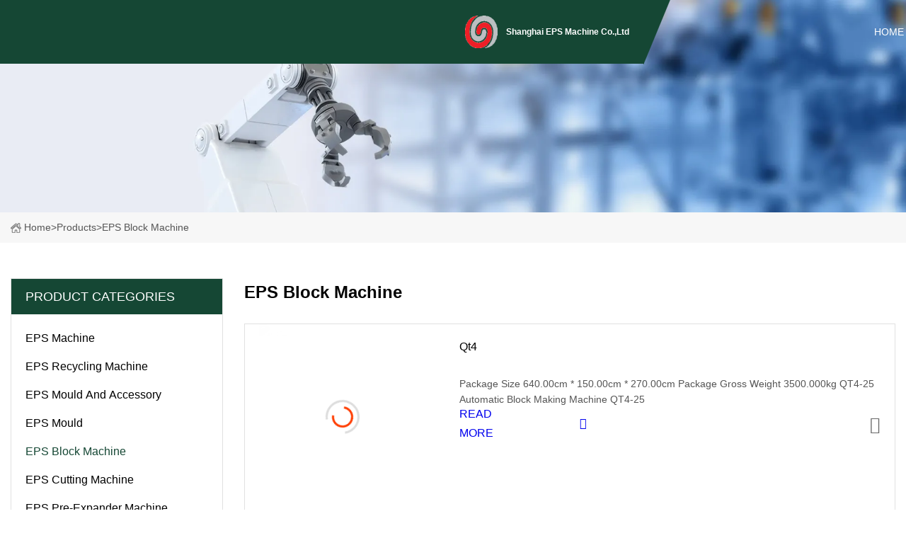

--- FILE ---
content_type: text/html; charset=utf-8
request_url: https://www.minquanchem.com/eps-block-machine.htm
body_size: 4491
content:
<!doctype html>
<html lang="en">
<head>
<meta charset="utf-8" />
<title>EPS Block Machine - Shanghai EPS Machine Co.,Ltd</title>
<meta name="description" content="EPS Block Machine" />
<meta name="keywords" content="EPS Block Machine" />
<meta name="viewport" content="width=device-width, initial-scale=1.0" />
<meta name="application-name" content="Shanghai EPS Machine Co.,Ltd" />
<meta name="twitter:card" content="summary" />
<meta name="twitter:title" content="EPS Block Machine - Shanghai EPS Machine Co.,Ltd" />
<meta name="twitter:description" content="EPS Block Machine" />
<meta name="twitter:image" content="https://www.minquanchem.com/uploadimg/logo40002.png" />
<meta http-equiv="X-UA-Compatible" content="IE=edge" />
<meta property="og:site_name" content="Shanghai EPS Machine Co.,Ltd" />
<meta property="og:type" content="product" />
<meta property="og:title" content="EPS Block Machine - Shanghai EPS Machine Co.,Ltd" />
<meta property="og:description" content="EPS Block Machine" />
<meta property="og:url" content="https://www.minquanchem.com/eps-block-machine.htm" />
<meta property="og:image" content="https://www.minquanchem.com/uploadimg/logo40002.png" />
<link href="https://www.minquanchem.com/eps-block-machine.htm" rel="canonical" />
<link href="https://www.minquanchem.com/uploadimg/ico40002.png" rel="shortcut icon" type="image/x-icon" />
<link href="https://fonts.googleapis.com" rel="preconnect" />
<link href="https://fonts.gstatic.com" rel="preconnect" crossorigin />
<link href="https://fonts.googleapis.com/css2?family=Roboto:wght@400&display=swap" rel="stylesheet" />
<link href="https://www.minquanchem.com/themes/storefront/toast.css" rel="stylesheet" />
<link href="https://www.minquanchem.com/themes/storefront/green/style.css" rel="stylesheet" />
<link href="https://www.minquanchem.com/themes/storefront/green/page.css" rel="stylesheet" />
<script type="application/ld+json">
[{
"@context": "https://schema.org/",
"@type": "BreadcrumbList",
"itemListElement": [{
"@type": "ListItem",
"name": "Home",
"position": 1,
"item": "https://www.minquanchem.com"},{
"@type": "ListItem",
"name": "Products",
"position": 2,
"item": "https://www.minquanchem.com/products.htm"},{
"@type": "ListItem",
"name": "EPS Block Machine",
"position": 3,
"item": "https://www.minquanchem.com/eps-block-machine.htm"
}]}]
</script>
</head>
<body class="index">
<!-- header start -->
<header>
  <div class="container">
    <div class="head-logo"><a href="https://www.minquanchem.com/" title="Shanghai EPS Machine Co.,Ltd"><img src="/uploadimg/logo40002.png" width="50" height="50" alt="Shanghai EPS Machine Co.,Ltd"><span>Shanghai EPS Machine Co.,Ltd</span></a></div>
    <div class="menu-btn"><em></em><em></em><em></em></div>
    <div class="head-content">
      <nav class="nav">
        <ul>
          <li><a href="https://www.minquanchem.com/">Home</a></li>
          <li><a href="/about-us.htm">About us</a></li>
          <li><a href="/products.htm">Products</a><em class="iconfont icon-xiangxia"></em>
            <ul class="submenu">
              <li><a href="/eps-machine.htm">EPS Machine</a></li>
              <li><a href="/eps-recycling-machine.htm">EPS Recycling Machine</a></li>
              <li><a href="/eps-mould-and-accessory.htm">EPS Mould and Accessory</a></li>
              <li><a href="/eps-mould.htm">EPS Mould</a></li>
              <li><a href="/eps-block-machine.htm">EPS Block Machine</a></li>
              <li><a href="/eps-cutting-machine.htm">EPS Cutting Machine</a></li>
              <li><a href="/eps-pre-expander-machine.htm">EPS Pre-expander Machine</a></li>
              <li><a href="/eps-shape-molding-machine.htm">EPS Shape Molding Machine</a></li>
            </ul>
          </li>
          <li><a href="/news.htm">News</a></li>
          <li><a href="/blog.htm">Blog</a></li>
          <li><a href="/contact-us.htm">Contact us</a></li>
        </ul>
      </nav>
      <div class="head-search"><em class="iconfont icon-sousuo"></em></div>
      <div class="search-input">
        <input type="text" placeholder="Keyword" id="txtSearch" autocomplete="off">
        <div class="search-btn" onclick="SearchProBtn()" title="Search"><em class="iconfont icon-sousuo" aria-hidden="true"></em></div>
      </div>
      <div class="languagelist">
        <div title="Language" class="languagelist-icon"><span>Language</span></div>
        <div class="languagelist-drop"><span class="languagelist-arrow"></span>
          <ul class="languagelist-wrap">
             <li class="languagelist-active"><a href="https://www.minquanchem.com/eps-block-machine.htm"><img src="/themes/storefront/images/language/en.png" width="24" height="16" alt="English" title="en">English</a></li>
                                    <li>
                                        <a href="https://fr.minquanchem.com/eps-block-machine.htm">
                                            <img src="/themes/storefront/images/language/fr.png" width="24" height="16" alt="Français" title="fr">
                                            Français
                                        </a>
                                    </li>
                                    <li>
                                        <a href="https://de.minquanchem.com/eps-block-machine.htm">
                                            <img src="/themes/storefront/images/language/de.png" width="24" height="16" alt="Deutsch" title="de">
                                            Deutsch
                                        </a>
                                    </li>
                                    <li>
                                        <a href="https://es.minquanchem.com/eps-block-machine.htm">
                                            <img src="/themes/storefront/images/language/es.png" width="24" height="16" alt="Español" title="es">
                                            Español
                                        </a>
                                    </li>
                                    <li>
                                        <a href="https://it.minquanchem.com/eps-block-machine.htm">
                                            <img src="/themes/storefront/images/language/it.png" width="24" height="16" alt="Italiano" title="it">
                                            Italiano
                                        </a>
                                    </li>
                                    <li>
                                        <a href="https://pt.minquanchem.com/eps-block-machine.htm">
                                            <img src="/themes/storefront/images/language/pt.png" width="24" height="16" alt="Português" title="pt">
                                            Português
                                        </a>
                                    </li>
                                    <li>
                                        <a href="https://ja.minquanchem.com/eps-block-machine.htm"><img src="/themes/storefront/images/language/ja.png" width="24" height="16" alt="日本語" title="ja"> 日本語</a>
                                    </li>
                                    <li>
                                        <a href="https://ko.minquanchem.com/eps-block-machine.htm"><img src="/themes/storefront/images/language/ko.png" width="24" height="16" alt="한국어" title="ko"> 한국어</a>
                                    </li>
                                    <li>
                                        <a href="https://ru.minquanchem.com/eps-block-machine.htm"><img src="/themes/storefront/images/language/ru.png" width="24" height="16" alt="Русский" title="ru"> Русский</a>
                                    </li>
           </ul>
        </div>
      </div>
    </div>
  </div>
</header>
<!-- main end -->
<!-- main start -->
<main>
  <div class="inner-banner"><img src="/themes/storefront/images/inner-banner.webp" alt="EPS Block Machine">
    <div class="inner-content"><a href="https://www.minquanchem.com/"><img src="/themes/storefront/images/pagenav-homeicon.webp" alt="Home">Home</a> > <a href="https://www.minquanchem.com/products.htm">Products</a> > <span>EPS Block Machine</span></div>
  </div>
  <div class="container">
    <div class="page-main">
      <div class="page-aside">
        <div class="aside-item">
          <div class="aside-title">PRODUCT CATEGORIES</div>
          <ul class="aside-catelist">
            <li><a href="/eps-machine.htm">EPS Machine</a></li>
            <li><a href="/eps-recycling-machine.htm">EPS Recycling Machine</a></li>
            <li><a href="/eps-mould-and-accessory.htm">EPS Mould and Accessory</a></li>
            <li><a href="/eps-mould.htm">EPS Mould</a></li>
            <li><a href="/eps-block-machine.htm" class="active">EPS Block Machine</a></li>
            <li><a href="/eps-cutting-machine.htm">EPS Cutting Machine</a></li>
            <li><a href="/eps-pre-expander-machine.htm">EPS Pre-expander Machine</a></li>
            <li><a href="/eps-shape-molding-machine.htm">EPS Shape Molding Machine</a></li>
          </ul>
        </div>
        <div class="aside-item">
          <div class="aside-title">LATEST PRODUCTS</div>
          <ul class="latest-products">
            <li><a href="/products/qt4.htm">
              <div class="img lazy-wrap"><img data-src="/uploads/s/080a51535f274266b66c28d45fba938a.webp" class="lazy" alt="Qt4"><span class="lazy-load"></span></div>
              <div class="info"><span class="title">Qt4</span></div>
            </a></li>
            <li><a href="/products/large-cnc-router-4-axis-eps-block-moulding-machinery-for-car-model.htm">
              <div class="img lazy-wrap"><img data-src="/uploads/s/074540eb9c9b444698c9b604328eae89.webp" class="lazy" alt="Large CNC Router 4 Axis EPS Block Moulding Machinery for Car Model"><span class="lazy-load"></span></div>
              <div class="info"><span class="title">Large CNC Router 4 Axis EPS Block Moulding Machinery for Car Model</span></div>
            </a></li>
            <li><a href="/products/eps-block-moulding-machine-with-automatic-foaming.htm">
              <div class="img lazy-wrap"><img data-src="/uploads/s/0d6bbe77780b4823a15054fd8f660689.webp" class="lazy" alt="EPS Block Moulding Machine with Automatic Foaming"><span class="lazy-load"></span></div>
              <div class="info"><span class="title">EPS Block Moulding Machine with Automatic Foaming</span></div>
            </a></li>
            <li><a href="/products/eps-strom-foam-shape-molding-machine-eps-icf-block-making-machine.htm">
              <div class="img lazy-wrap"><img data-src="/uploads/s/ecfe842811314b189be9264752160780.webp" class="lazy" alt="EPS Strom Foam Shape Molding Machine EPS Icf Block Making Machine"><span class="lazy-load"></span></div>
              <div class="info"><span class="title">EPS Strom Foam Shape Molding Machine EPS Icf Block Making Machine</span></div>
            </a></li>
            <li><a href="/products/epsole-automatic-continuous-block-wire-hot-eps-foam-cnc-cutting-machine.htm">
              <div class="img lazy-wrap"><img data-src="/uploads/s/cbbcc45776bf493b9d265abc22016c14.webp" class="lazy" alt="Epsole Automatic Continuous Block Wire Hot EPS Foam CNC Cutting Machine"><span class="lazy-load"></span></div>
              <div class="info"><span class="title">Epsole Automatic Continuous Block Wire Hot EPS Foam CNC Cutting Machine</span></div>
            </a></li>
          </ul>
        </div>
        <div class="aside-item">
          <div class="aside-search">
            <input type="text" placeholder="Keyword" id="AsideSearch" autocomplete="off">
            <button id="AsideBtn" onclick="AsideSearch()"><em class="iconfont icon-sousuo" aria-hidden="true"></em></button>
          </div>
        </div>
      </div>
      <div class="page-content">
        <h1 class="pageproducts-catetitle">EPS Block Machine</h1>
        <div class="prolist list1">          <div class="prolist-li">
            <div class="prolist-img"><a href="/products/qt4.htm" class="lazy-wrap"><img data-src="/uploads/s/080a51535f274266b66c28d45fba938a.webp" class="lazy" alt="Qt4"><span class="lazy-load"></span></a></div>
            <div class="prolist-info">
              <div class="top"><a href="/products/qt4.htm" class="title">Qt4</a>
                <p class="text">Package Size 640.00cm * 150.00cm * 270.00cm Package Gross Weight 3500.000kg QT4-25 Automatic Block Making Machine QT4-25</p>
              </div>
              <div class="bottom"><a href="/products/qt4.htm" class="more">read more</a><a href="/products/qt4.htm#send" class="send"><em class="iconfont icon-email-fill"></em></a></div>
            </div>
          </div>
          <div class="prolist-li">
            <div class="prolist-img"><a href="/products/large-cnc-router-4-axis-eps-block-moulding-machinery-for-car-model.htm" class="lazy-wrap"><img data-src="/uploads/s/074540eb9c9b444698c9b604328eae89.webp" class="lazy" alt="Large CNC Router 4 Axis EPS Block Moulding Machinery for Car Model"><span class="lazy-load"></span></a></div>
            <div class="prolist-info">
              <div class="top"><a href="/products/large-cnc-router-4-axis-eps-block-moulding-machinery-for-car-model.htm" class="title">Large CNC Router 4 Axis EPS Block Moulding Machinery for Car Model</a>
                <p class="text">Excellent quality 1530 eps mold styrofoam engraving cnc foam milling machine Applications of small cnc wood cutting mach</p>
              </div>
              <div class="bottom"><a href="/products/large-cnc-router-4-axis-eps-block-moulding-machinery-for-car-model.htm" class="more">read more</a><a href="/products/large-cnc-router-4-axis-eps-block-moulding-machinery-for-car-model.htm#send" class="send"><em class="iconfont icon-email-fill"></em></a></div>
            </div>
          </div>
          <div class="prolist-li">
            <div class="prolist-img"><a href="/products/eps-block-moulding-machine-with-automatic-foaming.htm" class="lazy-wrap"><img data-src="/uploads/s/0d6bbe77780b4823a15054fd8f660689.webp" class="lazy" alt="EPS Block Moulding Machine with Automatic Foaming"><span class="lazy-load"></span></a></div>
            <div class="prolist-info">
              <div class="top"><a href="/products/eps-block-moulding-machine-with-automatic-foaming.htm" class="title">EPS Block Moulding Machine with Automatic Foaming</a>
                <p class="text">Overview Product Description Our high-quality EPS block molding machine is designed to meet the demands of the modern in</p>
              </div>
              <div class="bottom"><a href="/products/eps-block-moulding-machine-with-automatic-foaming.htm" class="more">read more</a><a href="/products/eps-block-moulding-machine-with-automatic-foaming.htm#send" class="send"><em class="iconfont icon-email-fill"></em></a></div>
            </div>
          </div>
          <div class="prolist-li">
            <div class="prolist-img"><a href="/products/eps-strom-foam-shape-molding-machine-eps-icf-block-making-machine.htm" class="lazy-wrap"><img data-src="/uploads/s/ecfe842811314b189be9264752160780.webp" class="lazy" alt="EPS Strom Foam Shape Molding Machine EPS Icf Block Making Machine"><span class="lazy-load"></span></a></div>
            <div class="prolist-info">
              <div class="top"><a href="/products/eps-strom-foam-shape-molding-machine-eps-icf-block-making-machine.htm" class="title">EPS Strom Foam Shape Molding Machine EPS Icf Block Making Machine</a>
                <p class="text">EPS foam expanded polystryrene shape molding machine EPS boxes packing making machine eps packing package making machine</p>
              </div>
              <div class="bottom"><a href="/products/eps-strom-foam-shape-molding-machine-eps-icf-block-making-machine.htm" class="more">read more</a><a href="/products/eps-strom-foam-shape-molding-machine-eps-icf-block-making-machine.htm#send" class="send"><em class="iconfont icon-email-fill"></em></a></div>
            </div>
          </div>
          <div class="prolist-li">
            <div class="prolist-img"><a href="/products/epsole-automatic-continuous-block-wire-hot-eps-foam-cnc-cutting-machine.htm" class="lazy-wrap"><img data-src="/uploads/s/cbbcc45776bf493b9d265abc22016c14.webp" class="lazy" alt="Epsole Automatic Continuous Block Wire Hot EPS Foam CNC Cutting Machine"><span class="lazy-load"></span></a></div>
            <div class="prolist-info">
              <div class="top"><a href="/products/epsole-automatic-continuous-block-wire-hot-eps-foam-cnc-cutting-machine.htm" class="title">Epsole Automatic Continuous Block Wire Hot EPS Foam CNC Cutting Machine</a>
                <p class="text">Overview Product advantages Functions &amp; Features: A.The Aluminum Frame Is Highly Stable And Accurate.B.The Cutting Line </p>
              </div>
              <div class="bottom"><a href="/products/epsole-automatic-continuous-block-wire-hot-eps-foam-cnc-cutting-machine.htm" class="more">read more</a><a href="/products/epsole-automatic-continuous-block-wire-hot-eps-foam-cnc-cutting-machine.htm#send" class="send"><em class="iconfont icon-email-fill"></em></a></div>
            </div>
          </div>
          <div class="prolist-li">
            <div class="prolist-img"><a href="/products/eps-foam-block-molding-machine.htm" class="lazy-wrap"><img data-src="/uploads/s/7966f98af2b847848b265071984eafd8.webp" class="lazy" alt="EPS Foam Block Molding Machine"><span class="lazy-load"></span></a></div>
            <div class="prolist-info">
              <div class="top"><a href="/products/eps-foam-block-molding-machine.htm" class="title">EPS Foam Block Molding Machine</a>
                <p class="text">Main Features: 1,Strong Structure: Machine is made of high-strength square tubes and thick steel plates. Machine&#x27;s all s</p>
              </div>
              <div class="bottom"><a href="/products/eps-foam-block-molding-machine.htm" class="more">read more</a><a href="/products/eps-foam-block-molding-machine.htm#send" class="send"><em class="iconfont icon-email-fill"></em></a></div>
            </div>
          </div>
          <div class="prolist-li">
            <div class="prolist-img"><a href="/products/wall-panel-machine-wall-block-production-line-wall-sheet-eps-light-weight-brick-production-line-plastic-eps-sandwich-panels-making-machine.htm" class="lazy-wrap"><img data-src="/uploads/s/dc89ac6ac3114640ac5524bebfa24aa0.webp" class="lazy" alt="Wall Panel Machine Wall Block Production Line Wall Sheet EPS Light Weight Brick Production Line Plastic EPS Sandwich Panels Making Machine"><span class="lazy-load"></span></a></div>
            <div class="prolist-info">
              <div class="top"><a href="/products/wall-panel-machine-wall-block-production-line-wall-sheet-eps-light-weight-brick-production-line-plastic-eps-sandwich-panels-making-machine.htm" class="title">Wall Panel Machine Wall Block Production Line Wall Sheet EPS Light Weight Brick Production Line Plastic EPS Sandwich Panels Making Machine</a>
                <p class="text">Package Size 30.00cm * 43.00cm * 44.00cm Package Gross Weight 1000.000kg Hongfa is a manufacturer of many types of facto</p>
              </div>
              <div class="bottom"><a href="/products/wall-panel-machine-wall-block-production-line-wall-sheet-eps-light-weight-brick-production-line-plastic-eps-sandwich-panels-making-machine.htm" class="more">read more</a><a href="/products/wall-panel-machine-wall-block-production-line-wall-sheet-eps-light-weight-brick-production-line-plastic-eps-sandwich-panels-making-machine.htm#send" class="send"><em class="iconfont icon-email-fill"></em></a></div>
            </div>
          </div>
          <div class="prolist-li">
            <div class="prolist-img"><a href="/products/high-quality-cnc-eps-polystyrene-block-cutting-machine.htm" class="lazy-wrap"><img data-src="/uploads/s/6ee24865c64b461885b3a9e30369be02.webp" class="lazy" alt="High Quality CNC EPS Polystyrene Block Cutting Machine"><span class="lazy-load"></span></a></div>
            <div class="prolist-info">
              <div class="top"><a href="/products/high-quality-cnc-eps-polystyrene-block-cutting-machine.htm" class="title">High Quality CNC EPS Polystyrene Block Cutting Machine</a>
                <p class="text">Overview Product advantages Functions &amp; Features: A.The Aluminum Frame Is Highly Stable And Accurate.B.The Cutting Line </p>
              </div>
              <div class="bottom"><a href="/products/high-quality-cnc-eps-polystyrene-block-cutting-machine.htm" class="more">read more</a><a href="/products/high-quality-cnc-eps-polystyrene-block-cutting-machine.htm#send" class="send"><em class="iconfont icon-email-fill"></em></a></div>
            </div>
          </div>
          <div class="prolist-li">
            <div class="prolist-img"><a href="/products/qmy4.htm" class="lazy-wrap"><img data-src="/uploads/s/fd282acd0f164099807f30cda0faa233.webp" class="lazy" alt="Qmy4"><span class="lazy-load"></span></a></div>
            <div class="prolist-info">
              <div class="top"><a href="/products/qmy4.htm" class="title">Qmy4</a>
                <p class="text">QMY4-45 Insulated EPS foam concrete block making machine QMY4-45 block macine is our manual type egg laying block making</p>
              </div>
              <div class="bottom"><a href="/products/qmy4.htm" class="more">read more</a><a href="/products/qmy4.htm#send" class="send"><em class="iconfont icon-email-fill"></em></a></div>
            </div>
          </div>
        </div>
      </div>
    </div>
  </div>
</main>

<!-- main end -->
<!-- footer start -->
<footer>
  <div class="container">
    <div class="foot-item foot-item1"><a href="https://www.minquanchem.com/" class="foot-logo" title="Shanghai EPS Machine Co.,Ltd"><img src="/uploadimg/logo40002.png" width="50" height="50" alt="Shanghai EPS Machine Co.,Ltd"></a>
      <div class="foot-newsletter">
        <input id="newsletterInt" placeholder="Your Email Address" type="text">
        <button id="newsletterBtn" title="Email"><em class="iconfont icon-zhixiangyou"></em></button>
      </div>
      <div id="newsletter-hint"></div>
      <p class="newsletter-tip">Have a question?<a href="https://www.minquanchem.com/">Click here</a></p>
      <div class="foot-share"><a href="#" rel="nofollow" title="facebook"><em class="iconfont icon-facebook"></em></a><a href="#" rel="nofollow" title="linkedin"><em class="iconfont icon-linkedin"></em></a><a href="#" rel="nofollow" title="twitter"><em class="iconfont icon-twitter-fill"></em></a><a href="#" rel="nofollow" title="youtube"><em class="iconfont icon-youtube"></em></a><a href="#" rel="nofollow" title="instagram"><em class="iconfont icon-instagram"></em></a><a href="#" rel="nofollow" title="TikTok"><em class="iconfont icon-icon_TikTok"></em></a></div>
    </div>
    <div class="foot-item foot-item2">
      <div class="foot-title">QUICK LINKS</div>
      <ul>
        <li><a href="https://www.minquanchem.com/">Home</a></li>
        <li><a href="/about-us.htm">About us</a></li>
        <li><a href="/products.htm">Products</a></li>
        <li><a href="/news.htm">News</a></li>
        <li><a href="/blog.htm">Blog</a></li>
        <li><a href="/contact-us.htm">Contact us</a></li>
        <li><a href="/sitemap.xml">Sitemap</a></li>
        <li><a href="/privacy-policy.htm">Privacy Policy</a></li>
      </ul>
    </div>
    <div class="foot-item foot-item3">
      <div class="foot-title">PRODUCT CATEGORY</div>
      <ul>
        <li><a href="/eps-machine.htm">EPS Machine</a></li>
        <li><a href="/eps-recycling-machine.htm">EPS Recycling Machine</a></li>
        <li><a href="/eps-mould-and-accessory.htm">EPS Mould and Accessory</a></li>
        <li><a href="/eps-mould.htm">EPS Mould</a></li>
        <li><a href="/eps-block-machine.htm">EPS Block Machine</a></li>
        <li><a href="/eps-cutting-machine.htm">EPS Cutting Machine</a></li>
        <li><a href="/eps-pre-expander-machine.htm">EPS Pre-expander Machine</a></li>
        <li><a href="/eps-shape-molding-machine.htm">EPS Shape Molding Machine</a></li>
      </ul>
    </div>
    <div class="foot-item foot-item4">
      <div class="foot-title">PARTNER COMPANY</div>
      <ul>
<li><a href="https://www.heyuevalveactuator.com/" target="_blank">Pneumatic Actuator</a></li><li><a href="https://www.lapudaglobal.com/excavator/crawler-excavator/0-8-ton-small-household-excavator.html" target="_blank">0.8 ton excavator price</a></li><li><a href="https://www.solutioncleanroom.com/laboratory-furniture/automatic-handryer/wall-mounted-220v-automatic-hand-dryer.html" target="_blank">wholesale wall mounted 220v automatic hand dryer</a></li><li><a href="https://www.ipetis.com/pet-poop-bags/pet-training-bag/" target="_blank">Bulk pet training bag</a></li><li><a href="https://www.bonusbattery.com/battery-management-system/lithium-ion-battery-management-system-2-0/show-information-of-the-battery-pack.html" target="_blank">China Show Information Of The Battery Pack factory</a></li><li><a href="https://www.greenneeherb.com/herbal-extracts/albiflorin-39011-90-6.html" target="_blank">China Albiflorin 39011-90-6 manufacturers</a></li><li><a href="https://www.chahangdumbbell.com/weight-balls-and-bulgarian-bag/bulgarian-bag.html" target="_blank">buy discount bulgarian bag workout</a></li><li><a href="https://www.fudanewmaterial.com/abrasive-medium/zirconia-beads/smooth-surface-sandblasted-zirconia-beads.html" target="_blank">Smooth Surface Sandblasted Zirconia Beads</a></li>      </ul>
    </div>
  </div>
  <div class="foot-copyright">
    <p>Copyright &copy; minquanchem.com, all rights reserved.&nbsp;&nbsp;E-mail: <a href="only@minquanchem.com" target="_blank"><span class="__cf_email__" data-cfemail="9cf3f2f0e5dcf1f5f2ede9fdf2fff4f9f1b2fff3f1">[email&#160;protected]</span></a></p>
  </div>
  <div class="gotop"><em class="iconfont icon-xiangshang"></em></div>
</footer>
<!-- footer end -->
 
<!-- script start -->
<script data-cfasync="false" src="/cdn-cgi/scripts/5c5dd728/cloudflare-static/email-decode.min.js"></script><script src="https://www.minquanchem.com/themes/storefront/js/jquery3.6.1.js"></script>
<script src="https://www.minquanchem.com/themes/storefront/js/vanilla-lazyload.js"></script>
<script src="https://www.minquanchem.com/themes/storefront/js/toast.js"></script>
<script src="https://www.minquanchem.com/themes/storefront/js/style.js"></script>
<script src="https://www.minquanchem.com/themes/storefront/js/page.js"></script>
<script type="text/javascript" src="//info.53hu.net/traffic.js?id=08a984h6ak"></script>
<script defer src="https://static.cloudflareinsights.com/beacon.min.js/vcd15cbe7772f49c399c6a5babf22c1241717689176015" integrity="sha512-ZpsOmlRQV6y907TI0dKBHq9Md29nnaEIPlkf84rnaERnq6zvWvPUqr2ft8M1aS28oN72PdrCzSjY4U6VaAw1EQ==" data-cf-beacon='{"version":"2024.11.0","token":"d12f7cbaa39a466cb7ba0ca1df8118b4","r":1,"server_timing":{"name":{"cfCacheStatus":true,"cfEdge":true,"cfExtPri":true,"cfL4":true,"cfOrigin":true,"cfSpeedBrain":true},"location_startswith":null}}' crossorigin="anonymous"></script>
</body>
</html>


--- FILE ---
content_type: text/css
request_url: https://www.minquanchem.com/themes/storefront/green/style.css
body_size: 3459
content:
@charset "utf-8";@import url(/themes/storefront/fonts/iconfont.css);:root{--color:#154734;--color1:#154734b9}*{margin:0px;padding:0px;box-sizing:border-box;font-family:'Roboto', Tahoma, Geneva, sans-serif}img{max-width:100%;height:auto;vertical-align:bottom}a{color:inherit;text-decoration:none}a:hover{text-decoration:none}a,a:hover,a:active,a:visited,a:link,a:focus{-webkit-tap-highlight-color:rgba(0,0,0,0);-webkit-tap-highlight-color:transparent;outline:none;background:none;text-decoration:none}img.lazy{display:inline-block;opacity:0}img.lazy,img.tst{transition:opacity 0.6s,transform 0.3s ease}img.loaded{opacity:1}img:not([src]){visibility:hidden}.lazy-load{width:48px;height:48px;border-radius:50%;display:inline-block;position:relative;border:3px solid;border-color:#DDD #DDD transparent;animation:rotation 1s linear infinite;top:50%;left:50%;margin-top:-24px;margin-left:-24px;position:absolute}.lazy-load::after{content:"";position:absolute;left:0px;right:0px;top:0px;bottom:0;margin:auto;border:3px solid;border-color:transparent #ff3d00 #ff3d00;width:24px;height:24px;border-radius:50%;-webkit-animation:rotationBack 0.5s linear infinite;animation:rotationBack 0.5s linear infinite;transform-origin:center center}.lazy-wrap{display:block;position:relative;overflow:hidden}.lazy-wrap::after{content:"";display:block;padding-bottom:100%}.lazy-wrap.lazy-loaded .lazy-load{-webkit-animation:none;animation:none;display:none}.lazy-wrap.lazy-loaded::after{padding-bottom:0}@keyframes rotation{0%{transform:rotate(0deg)}100%{transform:rotate(360deg)}}@keyframes rotationBack{0%{transform:rotate(0deg)}100%{transform:rotate(-360deg)}}.line1{display:-webkit-box;-webkit-box-orient:vertical;-webkit-line-clamp:1;overflow:hidden}.line2{display:-webkit-box;-webkit-box-orient:vertical;-webkit-line-clamp:2;overflow:hidden}.line3{display:-webkit-box;-webkit-box-orient:vertical;-webkit-line-clamp:3;overflow:hidden}.line4{display:-webkit-box;-webkit-box-orient:vertical;-webkit-line-clamp:4;overflow:hidden}.line5{display:-webkit-box;-webkit-box-orient:vertical;-webkit-line-clamp:5;overflow:hidden}body{font-size:16px;overflow-x:hidden;line-height:1.7;position:relative;max-width:1920px;margin:0 auto}body.is-act{overflow:hidden}.container{width:100%;max-width:1600px;margin:0px auto;padding:0 15px;position:relative}.index>main>section{padding:4% 0;position:relative}header{width:100%;height:90px;background:rgba(0,0,0,0.8);transition:all 0.1s linear;position:fixed;top:0px;left:50%;transform:translateX(-50%);width:100%;z-index:999}header.act{height:66px;box-shadow:1px 2px 10px rgba(0,0,0,0.1)}header.act .head-logo::after{border-width:38px 38px 67px 0}header .container{height:100%;display:flex;align-items:center;justify-content:space-between}header .head-logo{height:100%;background:var(--color);position:relative;padding-right:10px}header .head-logo::before{content:"";width:1920px;height:100%;position:absolute;right:-1px;background:var(--color);top:0px;z-index:-1}header .head-logo::after{content:"";position:absolute;left:100%;top:0px;width:0;height:0;border-width:38px 38px 91.5px 0;border-style:solid;border-color:transparent transparent var(--color);transform:rotateX(180deg);transition:all 0.1s linear;z-index:999}header .head-logo a{display:flex;align-items:center;width:100%;height:100%;padding:10px 0;color:#FFF}header .head-logo a img{width:auto;max-height:50px;height:100%}header .head-logo a span{font-weight:bold;font-size:18px;padding:0 10px}header .menu-btn{display:none}header .head-content{display:flex;align-items:center;height:100%}header .head-content nav{height:100%;font-family:Lato}header .head-content nav>ul{display:flex;align-items:center;list-style:none;height:100%}header .head-content nav>ul>li{margin-right:40px;height:100%;position:relative}header .head-content nav>ul>li.act .submenu{opacity:1;visibility:inherit;transform:translateY(0)}header .head-content nav>ul>li em{margin-left:4px;color:#FFF;font-size:14px}header .head-content nav>ul>li>a{height:100%;color:#FFF;font-size:14px;display:inline-flex;align-items:center;justify-content:center;text-transform:uppercase;white-space:nowrap}header .head-content nav>ul>li::after{content:"";background:var(--color);position:absolute;bottom:0;left:0px;width:100%;height:2px;transition:all 0.1s linear;opacity:0}header .head-content nav>ul>li:hover::after,header .head-content nav>ul>li.active::after{opacity:1}header .head-content nav>ul>li .submenu{min-width:200px;display:block;height:auto;position:absolute;top:100%;left:0px;background:rgba(0,0,0,0.8);box-shadow:1px 2px 10px rgba(0,0,0,0.05);list-style:none;opacity:0;visibility:hidden;transform:translateY(10px);transition:all 0.1s linear}header .head-content nav>ul>li .submenu li{width:100%;height:auto;color:#FFF}header .head-content nav>ul>li .submenu li a{width:100%;height:100%;display:inline-block;padding:5px 10px}header .head-content nav>ul>li .submenu li a:hover{background:#000}header .head-content .head-search{height:100%;display:flex;align-items:center;justify-content:center;cursor:pointer;transition:all 0.1s linear;position:relative}header .head-content .head-search em{font-size:20px;color:#FFF}header .head-content .search-input{position:absolute;top:100%;right:60px;background:#FFF;display:flex;align-items:center;justify-content:center;box-shadow:2px 2px 4px rgba(0,0,0,0.2);opacity:0;transform:rotateX(90deg);visibility:hidden}header .head-content .search-input.active{transition:opacity 0.3s,transform 0.3s;visibility:visible;opacity:1;transform:rotateX(0);transform-origin:top}header .head-content .search-input input{width:200px;height:40px;padding-left:10px;font-size:16px;border:none;outline:none}header .head-content .search-input .search-btn{width:40px;height:40px;display:inline-flex;align-items:center;justify-content:center}header .head-content .search-input .search-btn em{font-size:22px;color:var(--darkcolor)}.languagelist{display:inline-block;position:relative;margin-left:15px}.languagelist-icon{display:block;width:100%;height:30px;line-height:30px;border:none;background:left center/24px no-repeat;background-image:url(/themes/storefront/images/languagelist.webp);cursor:pointer;padding:0px 14px 0px 30px;box-sizing:border-box;font-size:14px;position:relative;user-select:none}.languagelist-icon::before{content:"";display:block;position:absolute;right:0px;top:50%;width:6px;height:6px;border:0 solid #333;border-bottom-width:1px;border-left-width:1px;transform:rotate(-45deg);margin-top:-4px}.languagelist-drop{position:absolute;top:calc(100% + 26px);right:50%;transform:translateX(50%);background:#FFF;border:1px solid #ebeef5;border-radius:4px;box-shadow:0 2px 12px 0 rgba(0,0,0,0.1);z-index:9999;visibility:hidden;opacity:0;transition:opacity 0.3s,top 0.3s}.languagelist-drop.active{visibility:visible;opacity:1;top:calc(100% + 16px)}.languagelist-arrow{display:block;width:10px;height:10px;background-color:#FFF;border-top:1px solid #ebeef5;border-left:1px solid #ebeef5;transform:translateX(-50%) rotate(45deg);position:absolute;top:-6px;left:50%}.languagelist-wrap{width:140px;padding:8px 0;box-sizing:border-box;list-style:none}.languagelist-flex .languagelist-wrap{width:340px;display:flex;flex-wrap:wrap;padding:8px}.languagelist-wrap li{width:100%;padding:8px 16px;box-sizing:border-box;transition:background-color 0.3s}.languagelist-flex .languagelist-wrap li{width:33%;padding:8px 6px}.languagelist-wrap li.languagelist-active,.languagelist-wrap li:hover{background-color:#EEE}.languagelist-wrap li a{display:block;color:#000;font-size:12px;text-decoration:none;white-space:nowrap;text-overflow:ellipsis;overflow:hidden}.languagelist-wrap li img{display:inline-block;width:24px;height:16px;vertical-align:-0.25em;margin-right:4px}.languagelist-icon span,.languagelist-icon::before{display:none}.languagelist-icon{padding:0 15px}@media (max-width:1024px){.languagelist{margin-left:auto;margin-right:20px}.languagelist-icon{background-size:26px}}footer{background:#000;color:#FFF;padding:0px;padding-bottom:constant(safe-area-inset-bottom);padding-bottom:env(safe-area-inset-bottom)}footer ul{list-style:none}footer .container{display:flex;flex-wrap:wrap;justify-content:space-between;padding:4% 15px}footer .foot-item{width:22%;font-size:14px;color:rgba(255,255,255,0.5)}footer .foot-item.foot-item1{width:30%}footer .foot-item .foot-title{font-size:18px;font-weight:bold;color:#FFF;margin-bottom:10px;text-transform:uppercase}footer .foot-item ul li a{display:inline-block;padding:2px 0}footer .foot-item ul li a:hover{color:var(--color)}footer .foot-logo{display:block;max-width:200px}footer .foot-logo img{max-height:80px}footer .foot-share{display:flex;flex-wrap:wrap;margin-top:2em;margin-bottom:40px}footer .foot-share a{width:30px;height:30px;border:1px solid #999;border-radius:50%;display:inline-flex;align-items:center;justify-content:center;margin-right:10px;transition:all 0.2s linear}footer .foot-share a:hover{background:var(--color)}footer .foot-newsletter{margin-top:2em;width:100%;max-width:260px;height:40px;border:1px solid #000000;border-radius:2px;overflow:hidden;position:relative}footer .foot-newsletter input{width:100%;height:100%;border:none;outline:none;padding:0px 10px;background:#FFF}footer .foot-newsletter button{position:absolute;right:10px;top:50%;transform:translateY(-50%);width:30px;height:30px;color:#FFF;background:var(--color);border-radius:50%;border:none;outline:none;cursor:pointer;transition:all 0.1s linear}footer .foot-newsletter button:hover{background:#000}footer #newsletter-hint{color:#f00}footer .newsletter-tip{margin-top:1em}footer .newsletter-tip a{color:var(--color);opacity:0.8;text-decoration:underline}footer .foot-copyright{display:flex;align-items:center;justify-content:center;border-top:1px solid rgba(255,255,255,0.2);padding:15px 15px;text-align:center;line-height:1.6;font-size:12px;color:rgba(255,255,255,0.5)}footer .foot-copyright a:hover{color:var(--color)}.gotop{cursor:pointer;height:40px;width:40px;border-radius:50%;position:fixed;bottom:100px;right:24px;background:#FFF;box-shadow:0 5px 5px 0 rgba(0,0,0,0.1);transition:all 0.4s ease;z-index:9;overflow:hidden;opacity:0;visibility:hidden}.gotop:hover{background:#c1c1c1}.gotop em{color:#000;font-size:24px;width:100%;height:100%;display:inline-flex;align-items:center;justify-content:center}.gotop.act{opacity:1;visibility:inherit;animation:gotop 0.2s forwards}@keyframes gotop{0%{opacity:0;bottom:80px}100%{opacity:1;bottom:100px}}@keyframes bannertext{0%{opacity:0;transform:translateX(30px) translateY(-50%)}100%{opacity:1;transform:translateX(0) translateY(-50%)}}@media (max-width:1440px){header .head-logo a span{font-size:12px}}@media (max-width:1024px){header{height:66px}header.act{height:60px}header.act .head-logo::after{border-width:38px 38px 60px 0}header.act .head-content{height:calc(100vh - 60px);top:60px}header .head-logo::after{border-width:38px 38px 66px 0}header .menu-btn{display:block;position:relative;display:flex;align-items:center;width:50px;height:50px;cursor:pointer}header .menu-btn.m-act em{width:32px !important;top:50% !important}header .menu-btn.m-act em:nth-child(1){transform:rotate(45deg)}header .menu-btn.m-act em:nth-child(2){width:0 !important}header .menu-btn.m-act em:nth-child(3){transform:rotate(-45deg)}header .menu-btn em{height:3px;background:#FFF;position:absolute;right:8px;border-radius:4px;transition:all 0.2s linear}header .menu-btn em:nth-child(1){width:30px;top:30%}header .menu-btn em:nth-child(2){width:22px;top:48%}header .menu-btn em:nth-child(3){width:26px;top:70%}header .head-content{display:block;position:fixed;top:66px;left:0px;width:100%;height:calc(100vh - 66px);background:#FFF;padding:20px;transform:translateX(100%);transition:transform 0.2s linear;overflow-y:scroll;padding-bottom:constant(safe-area-inset-bottom);padding-bottom:env(safe-area-inset-bottom)}header .head-content.active{transform:translateX(0)}header .head-content .nav{width:100%;height:auto}header .head-content .nav>ul{flex-direction:column;margin-top:20px}header .head-content .nav>ul>li{width:100%;height:auto;margin:0px;border-bottom:1px solid #A6A6A6}header .head-content .nav>ul>li.m-act>a{color:var(--color)}header .head-content .nav>ul>li.m-act em{color:var(--color)}header .head-content .nav>ul>li em{color:#333}header .head-content .nav>ul>li::after{content:none}header .head-content .nav>ul>li.active>a{color:var(--color)}header .head-content .nav>ul>li>a{color:#333;width:100%;height:50px;justify-content:flex-start;padding:20px 0;font-weight:400;font-size:16px;position:relative}header .head-content .nav>ul>li em{position:absolute;right:0px;top:0px;width:50px;height:50px;display:flex;align-items:center;justify-content:center;transition:all 0.2s linear}header .head-content .nav>ul>li .submenu{position:static;box-shadow:none;background:none;visibility:inherit;transform:none;transition:none;opacity:1;display:none}header .head-content .nav>ul>li .submenu li a{padding:8px 20px;color:rgba(30,30,30,0.8)}header .head-content .nav>ul>li .submenu li a:hover{background:none}header .head-content .head-search{display:none}header .head-content .search-input{opacity:1;visibility:inherit;transform:none;box-shadow:none;border:1px solid #A6A6A6;width:100%;position:static}header .head-content .search-input input{flex:1}}.sharewrap{width:100%;height:35px;display:flex;align-items:center;margin-top:20px}.sharewrap>div{margin-right:6px}.sharewrap .share-item{position:relative;height:30px;width:30px;transition:0.4s all;transition-delay:30ms;cursor:pointer;overflow:hidden;border-radius:2px}.sharewrap .share-item:hover{transform:translateY(-6px)}.sharewrap .facebook{background:url(/themes/storefront/images/share-f.webp) no-repeat;background-size:30px 30px}.sharewrap .twitter{background:url(/themes/storefront/images/share-t.webp) -4px -4px no-repeat;background-size:37px 37px}.sharewrap .linkedin{background:url(/themes/storefront/images/share-l.webp) -4px -4px no-repeat;background-size:36px 36px}.sharewrap .pinterest{background:url(/themes/storefront/images/share-p.webp) -2px -2px no-repeat;background-size:32px 32px}@media (max-width:768px){.sharewrap{width:100%;margin-top:10px}.sharewrap .share-item:hover{transform:translateY(0)}.sharewrap .share-item{width:25px;height:25px}.sharewrap .facebook{background-size:23px 23px}.sharewrap .linkedin,.sharewrap .twitter{background-size:30px 30px;background-position:-3px -3px}}.feedback{display:flex;flex-wrap:wrap;justify-content:space-between}.feedback .item{width:48%;margin-bottom:20px}.feedback .item:nth-child(5),.feedback .item:nth-child(6){width:100%}.feedback .item label{display:block;font-size:14px;margin-bottom:5px;font-weight:bold;color:#000}.feedback .item label span{color:#f00}.feedback .item input{width:100%;height:50px;padding:0px 20px;background:#FFF;border:1px solid #DDD;border-radius:2px;outline:none}.feedback .item input:focus{border-color:var(--color)}.feedback .item input.err{border-color:#f00}.feedback .item textarea{width:100%;height:160px;outline:none;background:#FFF;border:1px solid #DDD;padding:10px 20px;resize:none}.feedback .item textarea:focus{border-color:var(--color)}.feedback .item textarea.err{border-color:#f00}.feedback .sendbtn{text-transform:uppercase;width:100%;height:50px;background:var(--color);border:1px solid var(--color);border-radius:2px;display:flex;align-items:center;justify-content:center;color:#FFF;font-weight:bold;cursor:pointer;transition:all 0.1s linear}.feedback .sendbtn:hover{opacity:0.9}@media (max-width:768px){.index>main>section{padding:40px 0px}.languagelist{margin-right:0}header .head-logo a img{max-height:30px}footer .container{padding-top:40px}footer .foot-item{width:100% !important;margin-bottom:2em}footer .foot-share{margin:2em 0 0}footer ul{display:flex;flex-wrap:wrap}footer ul li{width:33%}footer .foot-item3 ul li,footer .foot-item4 ul li{width:50%}footer .foot-item3 ul li a,footer .foot-item4 ul li a{display:-webkit-box;-webkit-box-orient:vertical;-webkit-line-clamp:1;overflow:hidden}}